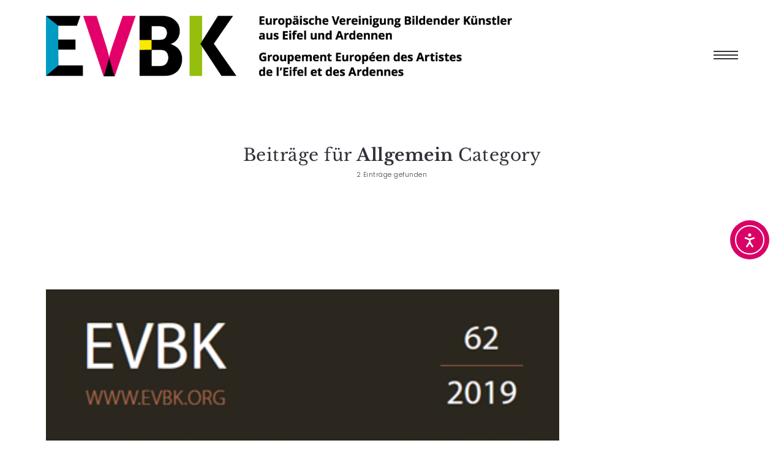

--- FILE ---
content_type: text/html; charset=UTF-8
request_url: https://www.evbk.eu/category/allgemein/
body_size: 72508
content:
<!DOCTYPE html>
<html lang="de">
  <head>
    <meta http-equiv="Content-Type" content="text/html; charset=UTF-8" />
    <meta property="og:image" content="https://www.evbk.eu/wp-content/uploads/2022/07/katalog-2019.jpg" />    <link rel="profile" href="https://gmpg.org/xfn/11">
	<link rel="pingback" href="https://www.evbk.eu/xmlrpc.php">
	<link rel="preconnect" href="https://fonts.gstatic.com/" crossorigin>
    
    <meta name="viewport" content="width=device-width, initial-scale=1.0, viewport-fit=cover">
	<link rel="shortcut icon" href="https://www.evbk.eu/wp-content/uploads/2021/05/evbk_favicon.jpg">
	<link rel="apple-touch-icon-precomposed" href="https://www.evbk.eu/wp-content/uploads/2021/05/evbk_favicon.jpg">
        
    <title>Allgemein &#8211; EVBK e.V.</title>
<meta name='robots' content='max-image-preview:large' />
		<script type="text/javascript">
		//<![CDATA[
		var AJAX_M = "https://www.evbk.eu/wp-content/plugins/bm-pagebuilder/inc_php/ux-pb-theme-ajax.php";
		//]]>
		</script>
	<link rel='dns-prefetch' href='//cdn.elementor.com' />
<link rel="alternate" type="application/rss+xml" title="EVBK e.V. &raquo; Feed" href="https://www.evbk.eu/feed/" />
<link rel="alternate" type="application/rss+xml" title="EVBK e.V. &raquo; Kommentar-Feed" href="https://www.evbk.eu/comments/feed/" />
<link rel="alternate" type="application/rss+xml" title="EVBK e.V. &raquo; Allgemein Kategorie-Feed" href="https://www.evbk.eu/category/allgemein/feed/" />
<style id='wp-img-auto-sizes-contain-inline-css' type='text/css'>
img:is([sizes=auto i],[sizes^="auto," i]){contain-intrinsic-size:3000px 1500px}
/*# sourceURL=wp-img-auto-sizes-contain-inline-css */
</style>
<style id='wp-emoji-styles-inline-css' type='text/css'>

	img.wp-smiley, img.emoji {
		display: inline !important;
		border: none !important;
		box-shadow: none !important;
		height: 1em !important;
		width: 1em !important;
		margin: 0 0.07em !important;
		vertical-align: -0.1em !important;
		background: none !important;
		padding: 0 !important;
	}
/*# sourceURL=wp-emoji-styles-inline-css */
</style>
<style id='wp-block-library-inline-css' type='text/css'>
:root{--wp-block-synced-color:#7a00df;--wp-block-synced-color--rgb:122,0,223;--wp-bound-block-color:var(--wp-block-synced-color);--wp-editor-canvas-background:#ddd;--wp-admin-theme-color:#007cba;--wp-admin-theme-color--rgb:0,124,186;--wp-admin-theme-color-darker-10:#006ba1;--wp-admin-theme-color-darker-10--rgb:0,107,160.5;--wp-admin-theme-color-darker-20:#005a87;--wp-admin-theme-color-darker-20--rgb:0,90,135;--wp-admin-border-width-focus:2px}@media (min-resolution:192dpi){:root{--wp-admin-border-width-focus:1.5px}}.wp-element-button{cursor:pointer}:root .has-very-light-gray-background-color{background-color:#eee}:root .has-very-dark-gray-background-color{background-color:#313131}:root .has-very-light-gray-color{color:#eee}:root .has-very-dark-gray-color{color:#313131}:root .has-vivid-green-cyan-to-vivid-cyan-blue-gradient-background{background:linear-gradient(135deg,#00d084,#0693e3)}:root .has-purple-crush-gradient-background{background:linear-gradient(135deg,#34e2e4,#4721fb 50%,#ab1dfe)}:root .has-hazy-dawn-gradient-background{background:linear-gradient(135deg,#faaca8,#dad0ec)}:root .has-subdued-olive-gradient-background{background:linear-gradient(135deg,#fafae1,#67a671)}:root .has-atomic-cream-gradient-background{background:linear-gradient(135deg,#fdd79a,#004a59)}:root .has-nightshade-gradient-background{background:linear-gradient(135deg,#330968,#31cdcf)}:root .has-midnight-gradient-background{background:linear-gradient(135deg,#020381,#2874fc)}:root{--wp--preset--font-size--normal:16px;--wp--preset--font-size--huge:42px}.has-regular-font-size{font-size:1em}.has-larger-font-size{font-size:2.625em}.has-normal-font-size{font-size:var(--wp--preset--font-size--normal)}.has-huge-font-size{font-size:var(--wp--preset--font-size--huge)}.has-text-align-center{text-align:center}.has-text-align-left{text-align:left}.has-text-align-right{text-align:right}.has-fit-text{white-space:nowrap!important}#end-resizable-editor-section{display:none}.aligncenter{clear:both}.items-justified-left{justify-content:flex-start}.items-justified-center{justify-content:center}.items-justified-right{justify-content:flex-end}.items-justified-space-between{justify-content:space-between}.screen-reader-text{border:0;clip-path:inset(50%);height:1px;margin:-1px;overflow:hidden;padding:0;position:absolute;width:1px;word-wrap:normal!important}.screen-reader-text:focus{background-color:#ddd;clip-path:none;color:#444;display:block;font-size:1em;height:auto;left:5px;line-height:normal;padding:15px 23px 14px;text-decoration:none;top:5px;width:auto;z-index:100000}html :where(.has-border-color){border-style:solid}html :where([style*=border-top-color]){border-top-style:solid}html :where([style*=border-right-color]){border-right-style:solid}html :where([style*=border-bottom-color]){border-bottom-style:solid}html :where([style*=border-left-color]){border-left-style:solid}html :where([style*=border-width]){border-style:solid}html :where([style*=border-top-width]){border-top-style:solid}html :where([style*=border-right-width]){border-right-style:solid}html :where([style*=border-bottom-width]){border-bottom-style:solid}html :where([style*=border-left-width]){border-left-style:solid}html :where(img[class*=wp-image-]){height:auto;max-width:100%}:where(figure){margin:0 0 1em}html :where(.is-position-sticky){--wp-admin--admin-bar--position-offset:var(--wp-admin--admin-bar--height,0px)}@media screen and (max-width:600px){html :where(.is-position-sticky){--wp-admin--admin-bar--position-offset:0px}}

/*# sourceURL=wp-block-library-inline-css */
</style><style id='global-styles-inline-css' type='text/css'>
:root{--wp--preset--aspect-ratio--square: 1;--wp--preset--aspect-ratio--4-3: 4/3;--wp--preset--aspect-ratio--3-4: 3/4;--wp--preset--aspect-ratio--3-2: 3/2;--wp--preset--aspect-ratio--2-3: 2/3;--wp--preset--aspect-ratio--16-9: 16/9;--wp--preset--aspect-ratio--9-16: 9/16;--wp--preset--color--black: #000000;--wp--preset--color--cyan-bluish-gray: #abb8c3;--wp--preset--color--white: #ffffff;--wp--preset--color--pale-pink: #f78da7;--wp--preset--color--vivid-red: #cf2e2e;--wp--preset--color--luminous-vivid-orange: #ff6900;--wp--preset--color--luminous-vivid-amber: #fcb900;--wp--preset--color--light-green-cyan: #7bdcb5;--wp--preset--color--vivid-green-cyan: #00d084;--wp--preset--color--pale-cyan-blue: #8ed1fc;--wp--preset--color--vivid-cyan-blue: #0693e3;--wp--preset--color--vivid-purple: #9b51e0;--wp--preset--gradient--vivid-cyan-blue-to-vivid-purple: linear-gradient(135deg,rgb(6,147,227) 0%,rgb(155,81,224) 100%);--wp--preset--gradient--light-green-cyan-to-vivid-green-cyan: linear-gradient(135deg,rgb(122,220,180) 0%,rgb(0,208,130) 100%);--wp--preset--gradient--luminous-vivid-amber-to-luminous-vivid-orange: linear-gradient(135deg,rgb(252,185,0) 0%,rgb(255,105,0) 100%);--wp--preset--gradient--luminous-vivid-orange-to-vivid-red: linear-gradient(135deg,rgb(255,105,0) 0%,rgb(207,46,46) 100%);--wp--preset--gradient--very-light-gray-to-cyan-bluish-gray: linear-gradient(135deg,rgb(238,238,238) 0%,rgb(169,184,195) 100%);--wp--preset--gradient--cool-to-warm-spectrum: linear-gradient(135deg,rgb(74,234,220) 0%,rgb(151,120,209) 20%,rgb(207,42,186) 40%,rgb(238,44,130) 60%,rgb(251,105,98) 80%,rgb(254,248,76) 100%);--wp--preset--gradient--blush-light-purple: linear-gradient(135deg,rgb(255,206,236) 0%,rgb(152,150,240) 100%);--wp--preset--gradient--blush-bordeaux: linear-gradient(135deg,rgb(254,205,165) 0%,rgb(254,45,45) 50%,rgb(107,0,62) 100%);--wp--preset--gradient--luminous-dusk: linear-gradient(135deg,rgb(255,203,112) 0%,rgb(199,81,192) 50%,rgb(65,88,208) 100%);--wp--preset--gradient--pale-ocean: linear-gradient(135deg,rgb(255,245,203) 0%,rgb(182,227,212) 50%,rgb(51,167,181) 100%);--wp--preset--gradient--electric-grass: linear-gradient(135deg,rgb(202,248,128) 0%,rgb(113,206,126) 100%);--wp--preset--gradient--midnight: linear-gradient(135deg,rgb(2,3,129) 0%,rgb(40,116,252) 100%);--wp--preset--font-size--small: 13px;--wp--preset--font-size--medium: 20px;--wp--preset--font-size--large: 36px;--wp--preset--font-size--x-large: 42px;--wp--preset--spacing--20: 0.44rem;--wp--preset--spacing--30: 0.67rem;--wp--preset--spacing--40: 1rem;--wp--preset--spacing--50: 1.5rem;--wp--preset--spacing--60: 2.25rem;--wp--preset--spacing--70: 3.38rem;--wp--preset--spacing--80: 5.06rem;--wp--preset--shadow--natural: 6px 6px 9px rgba(0, 0, 0, 0.2);--wp--preset--shadow--deep: 12px 12px 50px rgba(0, 0, 0, 0.4);--wp--preset--shadow--sharp: 6px 6px 0px rgba(0, 0, 0, 0.2);--wp--preset--shadow--outlined: 6px 6px 0px -3px rgb(255, 255, 255), 6px 6px rgb(0, 0, 0);--wp--preset--shadow--crisp: 6px 6px 0px rgb(0, 0, 0);}:where(.is-layout-flex){gap: 0.5em;}:where(.is-layout-grid){gap: 0.5em;}body .is-layout-flex{display: flex;}.is-layout-flex{flex-wrap: wrap;align-items: center;}.is-layout-flex > :is(*, div){margin: 0;}body .is-layout-grid{display: grid;}.is-layout-grid > :is(*, div){margin: 0;}:where(.wp-block-columns.is-layout-flex){gap: 2em;}:where(.wp-block-columns.is-layout-grid){gap: 2em;}:where(.wp-block-post-template.is-layout-flex){gap: 1.25em;}:where(.wp-block-post-template.is-layout-grid){gap: 1.25em;}.has-black-color{color: var(--wp--preset--color--black) !important;}.has-cyan-bluish-gray-color{color: var(--wp--preset--color--cyan-bluish-gray) !important;}.has-white-color{color: var(--wp--preset--color--white) !important;}.has-pale-pink-color{color: var(--wp--preset--color--pale-pink) !important;}.has-vivid-red-color{color: var(--wp--preset--color--vivid-red) !important;}.has-luminous-vivid-orange-color{color: var(--wp--preset--color--luminous-vivid-orange) !important;}.has-luminous-vivid-amber-color{color: var(--wp--preset--color--luminous-vivid-amber) !important;}.has-light-green-cyan-color{color: var(--wp--preset--color--light-green-cyan) !important;}.has-vivid-green-cyan-color{color: var(--wp--preset--color--vivid-green-cyan) !important;}.has-pale-cyan-blue-color{color: var(--wp--preset--color--pale-cyan-blue) !important;}.has-vivid-cyan-blue-color{color: var(--wp--preset--color--vivid-cyan-blue) !important;}.has-vivid-purple-color{color: var(--wp--preset--color--vivid-purple) !important;}.has-black-background-color{background-color: var(--wp--preset--color--black) !important;}.has-cyan-bluish-gray-background-color{background-color: var(--wp--preset--color--cyan-bluish-gray) !important;}.has-white-background-color{background-color: var(--wp--preset--color--white) !important;}.has-pale-pink-background-color{background-color: var(--wp--preset--color--pale-pink) !important;}.has-vivid-red-background-color{background-color: var(--wp--preset--color--vivid-red) !important;}.has-luminous-vivid-orange-background-color{background-color: var(--wp--preset--color--luminous-vivid-orange) !important;}.has-luminous-vivid-amber-background-color{background-color: var(--wp--preset--color--luminous-vivid-amber) !important;}.has-light-green-cyan-background-color{background-color: var(--wp--preset--color--light-green-cyan) !important;}.has-vivid-green-cyan-background-color{background-color: var(--wp--preset--color--vivid-green-cyan) !important;}.has-pale-cyan-blue-background-color{background-color: var(--wp--preset--color--pale-cyan-blue) !important;}.has-vivid-cyan-blue-background-color{background-color: var(--wp--preset--color--vivid-cyan-blue) !important;}.has-vivid-purple-background-color{background-color: var(--wp--preset--color--vivid-purple) !important;}.has-black-border-color{border-color: var(--wp--preset--color--black) !important;}.has-cyan-bluish-gray-border-color{border-color: var(--wp--preset--color--cyan-bluish-gray) !important;}.has-white-border-color{border-color: var(--wp--preset--color--white) !important;}.has-pale-pink-border-color{border-color: var(--wp--preset--color--pale-pink) !important;}.has-vivid-red-border-color{border-color: var(--wp--preset--color--vivid-red) !important;}.has-luminous-vivid-orange-border-color{border-color: var(--wp--preset--color--luminous-vivid-orange) !important;}.has-luminous-vivid-amber-border-color{border-color: var(--wp--preset--color--luminous-vivid-amber) !important;}.has-light-green-cyan-border-color{border-color: var(--wp--preset--color--light-green-cyan) !important;}.has-vivid-green-cyan-border-color{border-color: var(--wp--preset--color--vivid-green-cyan) !important;}.has-pale-cyan-blue-border-color{border-color: var(--wp--preset--color--pale-cyan-blue) !important;}.has-vivid-cyan-blue-border-color{border-color: var(--wp--preset--color--vivid-cyan-blue) !important;}.has-vivid-purple-border-color{border-color: var(--wp--preset--color--vivid-purple) !important;}.has-vivid-cyan-blue-to-vivid-purple-gradient-background{background: var(--wp--preset--gradient--vivid-cyan-blue-to-vivid-purple) !important;}.has-light-green-cyan-to-vivid-green-cyan-gradient-background{background: var(--wp--preset--gradient--light-green-cyan-to-vivid-green-cyan) !important;}.has-luminous-vivid-amber-to-luminous-vivid-orange-gradient-background{background: var(--wp--preset--gradient--luminous-vivid-amber-to-luminous-vivid-orange) !important;}.has-luminous-vivid-orange-to-vivid-red-gradient-background{background: var(--wp--preset--gradient--luminous-vivid-orange-to-vivid-red) !important;}.has-very-light-gray-to-cyan-bluish-gray-gradient-background{background: var(--wp--preset--gradient--very-light-gray-to-cyan-bluish-gray) !important;}.has-cool-to-warm-spectrum-gradient-background{background: var(--wp--preset--gradient--cool-to-warm-spectrum) !important;}.has-blush-light-purple-gradient-background{background: var(--wp--preset--gradient--blush-light-purple) !important;}.has-blush-bordeaux-gradient-background{background: var(--wp--preset--gradient--blush-bordeaux) !important;}.has-luminous-dusk-gradient-background{background: var(--wp--preset--gradient--luminous-dusk) !important;}.has-pale-ocean-gradient-background{background: var(--wp--preset--gradient--pale-ocean) !important;}.has-electric-grass-gradient-background{background: var(--wp--preset--gradient--electric-grass) !important;}.has-midnight-gradient-background{background: var(--wp--preset--gradient--midnight) !important;}.has-small-font-size{font-size: var(--wp--preset--font-size--small) !important;}.has-medium-font-size{font-size: var(--wp--preset--font-size--medium) !important;}.has-large-font-size{font-size: var(--wp--preset--font-size--large) !important;}.has-x-large-font-size{font-size: var(--wp--preset--font-size--x-large) !important;}
/*# sourceURL=global-styles-inline-css */
</style>

<style id='classic-theme-styles-inline-css' type='text/css'>
/*! This file is auto-generated */
.wp-block-button__link{color:#fff;background-color:#32373c;border-radius:9999px;box-shadow:none;text-decoration:none;padding:calc(.667em + 2px) calc(1.333em + 2px);font-size:1.125em}.wp-block-file__button{background:#32373c;color:#fff;text-decoration:none}
/*# sourceURL=/wp-includes/css/classic-themes.min.css */
</style>
<link rel='stylesheet' id='cpsh-shortcodes-css' href='https://www.evbk.eu/wp-content/plugins/column-shortcodes//assets/css/shortcodes.css?ver=1.0.1' type='text/css' media='all' />
<link rel='stylesheet' id='contact-form-7-css' href='https://www.evbk.eu/wp-content/plugins/contact-form-7/includes/css/styles.css?ver=6.1.4' type='text/css' media='all' />
<link rel='stylesheet' id='ea11y-widget-fonts-css' href='https://www.evbk.eu/wp-content/plugins/pojo-accessibility/assets/build/fonts.css?ver=3.9.1' type='text/css' media='all' />
<link rel='stylesheet' id='ea11y-skip-link-css' href='https://www.evbk.eu/wp-content/plugins/pojo-accessibility/assets/build/skip-link.css?ver=3.9.1' type='text/css' media='all' />
<link rel='stylesheet' id='borlabs-cookie-custom-css' href='https://www.evbk.eu/wp-content/cache/borlabs-cookie/1/borlabs-cookie-1-de.css?ver=3.3.22-33' type='text/css' media='all' />
<link rel='stylesheet' id='ux-interface-shortcode-css-css' href='https://www.evbk.eu/wp-content/plugins/bm-shortcodes/css/bm-shortcode.css?ver=1.0' type='text/css' media='all' />
<link rel='stylesheet' id='bootstrap-css' href='https://www.evbk.eu/wp-content/themes/arnold/styles/bootstrap.css?ver=2.0.0' type='text/css' media='screen' />
<link rel='stylesheet' id='font-awesome-min-css' href='https://www.evbk.eu/wp-content/themes/arnold/functions/theme/css/font-awesome.min.css?ver=4.7.0' type='text/css' media='screen' />
<link rel='stylesheet' id='owl-carousel-css' href='https://www.evbk.eu/wp-content/themes/arnold/styles/owl.carousel.css?ver=0.0.1' type='text/css' media='screen' />
<link rel='stylesheet' id='google-fonts-Poppins-css' href='https://www.evbk.eu/wp-content/uploads/fonts/7ccc7a4862fe302d8e32b9459cd729c1/font.css?v=1667489026' type='text/css' media='all' />
<link rel='stylesheet' id='google-fonts-Libre+Baskerville-css' href='https://www.evbk.eu/wp-content/uploads/fonts/e2d08a021a27e2a40c40615f2a5ecf64/font.css?v=1667489026' type='text/css' media='all' />
<link rel='stylesheet' id='photoswipe-css' href='https://www.evbk.eu/wp-content/themes/arnold/styles/photoswipe-min.css?ver=4.0.5' type='text/css' media='screen' />
<link rel='stylesheet' id='photoswipe-default-skin-min-css' href='https://www.evbk.eu/wp-content/themes/arnold/styles/skin/photoswipe/default/default-skin-min.css?ver=4.0.5' type='text/css' media='screen' />
<link rel='stylesheet' id='arnold-interface-gridstack-css' href='https://www.evbk.eu/wp-content/themes/arnold/functions/theme/css/gridstack.min.css?ver=0.3.0' type='text/css' media='screen' />
<link rel='stylesheet' id='arnold-interface-style-css' href='https://www.evbk.eu/wp-content/themes/arnold/style.css?ver=1.0.0' type='text/css' media='screen' />
<style id='arnold-interface-style-inline-css' type='text/css'>

a,#header .search-top-btn-class:hover,.comment-form .logged a:hover,.article-cate-a, 
.count-box,.social-like .wpulike .counter a.image:before,.post-meta-social .count, .height-light-ux,.post-categories a,.widget_archive li,.widget_categories li,.widget_nav_menu li,.widget_pages li,
a:hover,.entry p a,.sidebar_widget a:hover, .archive-tit a:hover,.text_block a,.post_meta > li a:hover, #sidebar a:hover, #comments .comment-author a:hover,#comments .reply a:hover,.fourofour-wrap a,.archive-meta-unit a:hover,.post-meta-unit a:hover, .heighlight,.archive-meta-item a,.author-name,
.carousel-wrap a:hover, .related-post-wrap h3:hover a, .iconbox-a .iconbox-h3:hover,.iconbox-a:hover,.iocnbox:hover .icon_wrap i.fa,.blog-masony-item .item-link:hover:before,.clients_wrap .carousel-btn .carousel-btn-a:hover:before,
.blog_meta a:hover,.breadcrumbs a:hover,.link-wrap a:hover,.archive-wrap h3 a:hover,.more-link:hover,.post-color-default,.latest-posts-tags a:hover,.pagenums .current,.page-numbers.current,.fullwidth-text-white .fullwrap-with-tab-nav-a:hover,.fullwrap-with-tab-nav-a:hover,.fullwrap-with-tab-nav-a.full-nav-actived,.fullwidth-text-white .fullwrap-with-tab-nav-a.full-nav-actived,a.liquid-more-icon.ux-btn:hover,.moudle .iterblock-more.ux-btn:hover,
body.single .gallery-info-property-con a, .grid-meta-a,.archive-meta .article-cate-a
{ 
	color: #E10061; 
}

.tagcloud a:hover,.related-post-wrap h3:before,.single-image-mask,input.idi_send:hover, .iconbox-content-hide .icon_text,.process-bar, .portfolio-caroufredsel-hover
{ 
	background-color: #E10061;
}
		
.menu-item > a:after, .socialmeida-a .socialmeida-text:after, .portfolio-link-button-a:after, .archive-more-a:after, .gallery-link-a:after,.wpml-translation span:after {
	display:none;
}
#navi_wrap > ul > li a:hover, #navi_wrap > ul li.current-menu-item > a,.navi-show #navi_wrap > ul > li.current-menu-item li.active > a,.menu-item > a:hover, .menu-item > a:focus, .socialmeida-a:hover .socialmeida-text, .socialmeida-a:focus .socialmeida-text,.socialmeida-a:hover .fa, .portfolio-link-button-a:hover,
.portfolio-link-button-a:focus, .archive-more-a:hover, .archive-more-a:focus, .gallery-link-a:focus, .gallery-link-a:hover,#header .wpml-translation li .current-language, .current-language .languages-shortname,#header .wpml-translation li a:hover, #navi_wrap > ul > li li.menu-item.active > a {
	color: #E10061; 
}
			
.tagcloud a,.gallery-list-contiune, .author-unit-inn, .archive-bar,.blog-unit-link-li,.audio-unit,.slider-panel,#main_title_wrap, .promote-wrap,.process-bar-wrap,.post_meta,.pagenumber a,.standard-blog-link-wrap,.blog-item.quote,.portfolio-standatd-tit-wrap:before,.quote-wrap,.entry pre,.text_block pre,.isotope-item.quote .blog-masony-item,.blog-masony-item .item-link-wrap,.pagenumber span,.testimenials,.testimenials .arrow-bg,.accordion-heading,.testimonial-thum-bg,.single-feild,.fullwidth-text-white .iconbox-content-hide .icon_wrap
{ 
	background-color: #96BF0D; 
}
.progress_bars_with_image_content .bar .bar_noactive.grey,.audio-unit span.audiobutton.pause:hover:before
{
  color: #96BF0D; 
}
body.archive #wrap,.widget_archive li,.widget_categories li,.widget_nav_menu li,.widget_pages li,.widget_recent_entries li,.widget_recent_comments li,.widget_meta li,.widget_rss li,
.nav-tabs,.border-style2,.border-style3,.nav-tabs > li > a,.tab-content,.nav-tabs > .active > a, .nav-tabs > .active > a:hover, .nav-tabs > .active > a:focus,.tabs-v,.single-feild,.archive-unit
{ 
	border-color: #96BF0D; 
} 
.tab-content.tab-content-v,blockquote
{
	border-left-color: #96BF0D; 
} 
.tabs-v .nav-tabs > .active > a,.line_grey
{
	border-top-color: #96BF0D; 
}
		
body,#wrap-outer,#wrap,#search-overlay,#top-wrap,#main,.separator h4, .carousel-control,#login-form.modal .modal-dialog,.nav-tabs > .active > a, .nav-tabs > .active > a:hover, .nav-tabs > .active > a:focus,.tab-content,.filters.filter-floating li a:before,.standard-list-item:hover .portfolio-standatd-tit-wrap:before,.ux-mobile #main-navi-inn,.grid-item-con-text-show 
{ 
	background-color: #FFFFFF;
}
.testimenials span.arrow,.nav-tabs > .active > a, .nav-tabs > .active > a:hover, .nav-tabs > .active > a:focus { 
	border-bottom-color: #FFFFFF; 
}
	.tabs-v .nav-tabs > .active > a
{ 
	border-right-color: #FFFFFF; 
}
button:hover, input[type="submit"]:hover,.ux-btn:hover,.quote-wrap, .mouse-icon,.social-icon-triggle,.carousel-control, .countdown_amount,.countdown_section,.blog-unit-link-li:hover,.blog-unit-link-li:hover a 
{
	color: #FFFFFF; 
}
		
#header,#menu-panel,.page_from_top.header-scrolled #header,.navi-show-h #navi-header .sub-menu
{ 
	background-color: #FFFFFF;
}
		
.page-loading
{ 
	background-color: #FFFFFF;
}
		
::selection { background: #DBD7D2; }
::-moz-selection { background: #DBD7D2; }
::-webkit-selection { background: #DBD7D2; }
		
.logo-h1 
{
	color: #313139; 
}
		
.light-logo .logo-h1,.default-light-logo .logo-h1
{
	color: #FFFFFF; 
}
		
#navi-trigger,#header .socialmeida-a, #navi_wrap > ul > li   a,
.light-logo.header-scrolled #navi-trigger, 
.light-logo.header-scrolled #header .socialmeida-a, 
.light-logo.header-scrolled #navi_wrap > ul > li   a,
.bm-tab-slider-trigger-item .bm-tab-slider-trigger-tilte,
.top-slider .carousel-des a,
.top-slider .owl-dot
{
	color: #313139; 
}	
		
.light-logo #navi-trigger, 
.light-logo #header .socialmeida-a, 
.light-logo #navi_wrap > ul > li > a,
.light-logo #navi_wrap > ul > li.menu-level1 > ul > li   a, 
.light-logo.single-portfolio-fullscreen-slider .blog-unit-gallery-wrap .arrow-item, 
.light-logo #ux-slider-down,  
.light-logo.single-portfolio-fullscreen-slider .owl-dots,
.light-logo .bm-tab-slider-trigger-item .bm-tab-slider-trigger-tilte,
.light-logo .top-slider .carousel-des a,
.light-logo .top-slider .owl-dot,
.light-logo .ux-woocomerce-cart-a .ux-bag
{
	color: #FFFFFF; 
}	
		
.title-wrap-tit,.title-wrap-h1,h1,h2,h3,h4,h5,h6,.archive-tit a, .item-title-a,#sidebar .social_active i:hover,.article-cate-a:hover:after,
.portfolio-standatd-tags a[rel="tag"]:hover:after,.nav-tabs > .active > a, .nav-tabs > li > a:hover, .nav-tabs > .active > a:focus, .post-navi-a,.moudle .ux-btn,.mainlist-meta, .mainlist-meta a,carousel-des-wrap-tit-a,
.jqbar.vertical span,.team-item-con-back a,.team-item-con-back i,.team-item-con-h p,.slider-panel-item h2.slider-title a,.bignumber-item.post-color-default,.blog-item .date-block,.iterlock-caption-tit-a,
.clients_wrap .carousel-btn .carousel-btn-a, .image3-1-unit-tit
{ 
	color:#313139; 
}
.post_social:before, .post_social:after,.title-ux.line_under_over,.gallery-wrap-sidebar .entry, .social-share 
{ 
	border-color: #313139; 
} 
.team-item-con,.ux-btn:before,.title-ux.line_both_sides:before,.title-ux.line_both_sides:after,.galleria-info,#float-bar-triggler,.float-bar-inn,.short_line:after, 
.separator_inn.bg- ,.countdown_section 
{
	background-color: #313139;
}
		
			
body,a,.entry p a:hover,.text_block, .article-tag-label a[rel="tag"]:after,.article-meta-unit-cate > a.article-cate-a:after,.article-cate-a:hover,.text_block a:hover,#content_wrap,#comments,.blog-item-excerpt,.archive-unit-excerpt,.archive-meta-item a:hover,.entry code,.text_block code,
h3#reply-title small, #comments .nav-tabs li.active h3#reply-title .logged,#comments .nav-tabs li a:hover h3 .logged,.testimonial-thum-bg i.fa,
.header-info-mobile,.carousel-wrap a.disabled:hover,.stars a:hover,.moudle .iterblock-more.ux-btn,.moudle .liquid-more-icon.ux-btn,.fullwrap-block-inn a,
textarea, input[type="text"], input[type="password"], input[type="datetime"], input[type="datetime-local"], input[type="date"], input[type="month"], input[type="time"], input[type="week"], input[type="number"], input[type="email"], input[type="url"], input[type="search"], input[type="tel"], input[type="color"], .uneditable-input
{
	color: #414145; 
}
.blog-unit-link-li:hover {
	background-color: #414145; 
}
			
		
.article-meta-unit,.article-meta-unit:not(.article-meta-unit-cate) > a,.article-tag-label-tit, .comment-meta,.comment-meta a,.title-wrap-des,.blog_meta_cate,.blog_meta_cate a,.gird-blog-meta,.grid-meta-a:after,.article-meta-unit
{ 
	color:#999999; 
}
.comment-author:after {
	background-color: #999999; 
}
.blog-item-more-a:hover,.audio-unit
{
	border-color: #999999; 
}
		
.gallery-info-property-tit, body.single .gallery-info-property-tit > a:hover 
{ 
	color: #313139;
}
		
.gallery-info-property-con,.grid-list .gallery-info-property-con a,body.single .gallery-info-property-con > a:hover 
{ 
	color: #313139;
}
		
.gallery-link-a 
{ 
	color: #313139;
}
		
.list-layout-inside-caption
{ 
	color: #666666;
}
		
.post-navi-single, .arrow-item 
{ 
	color: #313139;
}
		
.comment-box-tit,.comm-reply-title 
{ 
	color: #313139;
}
		
.comm-u-wrap 
{ 
	color: #313139;
}
		
.comment-meta .comment-author,.comment-meta .comment-author-a 
{ 
	color: #313139;
}
		
.tw-style-a.ux-btn
{ 
	color: #313139;
}
		
.grid-item-tit,.grid-item-tit-a:hover,.grid-item-tit-a,.product-caption-title,.product-caption,.product-caption .added_to_cart,.woocommerce .product-caption a.added_to_cart:hover
{ 
	color: #313139;
}
		
.grid-item-cate-a 
{ 
 	color: #313139;
}
		
.grid-item-con:after,.product-caption 
{ 
	background-color: #FFFFFF;
}
		
.ux-btn, button, input[type="submit"] 
{ 
	color: #313139;
}
		
.ux-btn:hover,button:hover, input[type="submit"]:hover,.moudle .ux-btn.tw-style-a:hover,.moudle .ux-btn:before, .gallery-shopping-product-box button[type="submit"] 
{ 
	color: #FFFFFF;
} 
		
.ux-btn:hover,button:hover, input[type="submit"]:hover,.gallery-shopping-product-box button[type="submit"]
{ 
	background-color: #313139; border-color: #313139;
} 
		
textarea, input[type="text"], input[type="password"], input[type="datetime"], input[type="datetime-local"], input[type="date"], input[type="month"], input[type="time"], input[type="week"], input[type="number"], input[type="email"], input[type="url"], input[type="search"], input[type="tel"], input[type="color"], .uneditable-input 
{ 
	border-color: #ADADAD;
}
		
.moudle input[type="text"]:focus, .moudle textarea:focus, input:focus:invalid:focus, textarea:focus:invalid:focus, select:focus:invalid:focus, textarea:focus, input[type="text"]:focus, input[type="password"]:focus, input[type="datetime"]:focus, input[type="datetime-local"]:focus, input[type="date"]:focus, input[type="month"]:focus, input[type="time"]:focus, input[type="week"]:focus, input[type="number"]:focus, input[type="email"]:focus, input[type="url"]:focus, input[type="search"]:focus, input[type="tel"]:focus, input[type="color"]:focus, .uneditable-input:focus,
.comment-reply-title:hover
{ 
	color: #313139; border-color: #313139;
}
		
.widget-container .widget-title, .widget-container .widget-title a 
{ 
	color: #313139;
}
		
.widget-container,.widget-container a 
{ 
	color: #999999;
}
		
.sidebar_widget .widget-container .widget-title,.sidebar_widget .widget-container .widget-title a
{ 
	color: #F0F0F0;
}
		
.sidebar_widget .widget-title 
{ 
	background-color: #313139;
}
		
.copyright, .copyright a,.footer-info,.footer-info a,#footer .logo-h1,.footer-info .socialmeida-a 
{ 
	color: #28282E; 
}
		
#footer 
{
	background-color: #FFFFFF; 
}
		
.navi-trigger-text, #navi-header a,.header-bar-social .socialmeida-a,.heade-meta .languages-shortname { font-size: 18px;}
		
#navi a { font-size: 18px;}
		
body.single .title-wrap-tit,.title-wrap-h1,body.single-product h1.product_title { font-size: 28px;}
		
.article-meta, .comment-form .logged,.comment-meta,.archive-des,.archive-meta,.title-wrap-des,.blog_meta_cate { font-size: 10px;}
		
.gird-blog-meta { font-size: 12px;}
		.theme-color-1{color:#F5C9C9;}
.bg-theme-color-1,.promote-hover-bg-theme-color-1:hover,.list-layout-con.bg-theme-color-1{background-color:#F5C9C9;}
.moudle .ux-btn.bg-theme-color-1 { border-color:#F5C9C9; color:#F5C9C9; }
.moudle .ux-btn.bg-theme-color-1-hover:hover{ border-color:#F5C9C9; color:#F5C9C9; }
.theme-color-2{color:#F17567;}
.bg-theme-color-2,.promote-hover-bg-theme-color-2:hover,.list-layout-con.bg-theme-color-2{background-color:#F17567;}
.moudle .ux-btn.bg-theme-color-2 { border-color:#F17567; color:#F17567; }
.moudle .ux-btn.bg-theme-color-2-hover:hover{ border-color:#F17567; color:#F17567; }
.theme-color-3{color:#5ED672;}
.bg-theme-color-3,.promote-hover-bg-theme-color-3:hover,.list-layout-con.bg-theme-color-3{background-color:#5ED672;}
.moudle .ux-btn.bg-theme-color-3 { border-color:#5ED672; color:#5ED672; }
.moudle .ux-btn.bg-theme-color-3-hover:hover{ border-color:#5ED672; color:#5ED672; }
.theme-color-4{color:#0E4792;}
.bg-theme-color-4,.promote-hover-bg-theme-color-4:hover,.list-layout-con.bg-theme-color-4{background-color:#0E4792;}
.moudle .ux-btn.bg-theme-color-4 { border-color:#0E4792; color:#0E4792; }
.moudle .ux-btn.bg-theme-color-4-hover:hover{ border-color:#0E4792; color:#0E4792; }
.theme-color-5{color:#FAE800;}
.bg-theme-color-5,.promote-hover-bg-theme-color-5:hover,.list-layout-con.bg-theme-color-5{background-color:#FAE800;}
.moudle .ux-btn.bg-theme-color-5 { border-color:#FAE800; color:#FAE800; }
.moudle .ux-btn.bg-theme-color-5-hover:hover{ border-color:#FAE800; color:#FAE800; }
.theme-color-6{color:#9FDEDF;}
.bg-theme-color-6,.promote-hover-bg-theme-color-6:hover,.list-layout-con.bg-theme-color-6{background-color:#9FDEDF;}
.moudle .ux-btn.bg-theme-color-6 { border-color:#9FDEDF; color:#9FDEDF; }
.moudle .ux-btn.bg-theme-color-6-hover:hover{ border-color:#9FDEDF; color:#9FDEDF; }
.theme-color-7{color:#9895A5;}
.bg-theme-color-7,.promote-hover-bg-theme-color-7:hover,.list-layout-con.bg-theme-color-7{background-color:#9895A5;}
.moudle .ux-btn.bg-theme-color-7 { border-color:#9895A5; color:#9895A5; }
.moudle .ux-btn.bg-theme-color-7-hover:hover{ border-color:#9895A5; color:#9895A5; }
.theme-color-8{color:#D63F37;}
.bg-theme-color-8,.promote-hover-bg-theme-color-8:hover,.list-layout-con.bg-theme-color-8{background-color:#D63F37;}
.moudle .ux-btn.bg-theme-color-8 { border-color:#D63F37; color:#D63F37; }
.moudle .ux-btn.bg-theme-color-8-hover:hover{ border-color:#D63F37; color:#D63F37; }
.theme-color-9{color:#AF9065;}
.bg-theme-color-9,.promote-hover-bg-theme-color-9:hover,.list-layout-con.bg-theme-color-9{background-color:#AF9065;}
.moudle .ux-btn.bg-theme-color-9 { border-color:#AF9065; color:#AF9065; }
.moudle .ux-btn.bg-theme-color-9-hover:hover{ border-color:#AF9065; color:#AF9065; }
.theme-color-10{color:#313139;}
.bg-theme-color-10,.promote-hover-bg-theme-color-10:hover,.list-layout-con.bg-theme-color-10{background-color:#313139;}
.moudle .ux-btn.bg-theme-color-10 { border-color:#313139; color:#313139; }
.moudle .ux-btn.bg-theme-color-10-hover:hover{ border-color:#313139; color:#313139; }
.navi-bgcolor-default { background-color:#313139; }

@media (min-width: 768px) {
	.logo-image,.woocommerce .logo-image,.woocommerce-page .logo-image { 
    	max-height:none; max-width:none; height: 100px; 
	}
}
		
/*# sourceURL=arnold-interface-style-inline-css */
</style>
<script data-no-optimize="1" data-no-minify="1" data-cfasync="false" type="text/javascript" src="https://www.evbk.eu/wp-content/cache/borlabs-cookie/1/borlabs-cookie-config-de.json.js?ver=3.3.22-41" id="borlabs-cookie-config-js"></script>
<script type="text/javascript" src="https://www.evbk.eu/wp-includes/js/jquery/jquery.min.js?ver=3.7.1" id="jquery-core-js"></script>
<script type="text/javascript" src="https://www.evbk.eu/wp-includes/js/jquery/jquery-migrate.min.js?ver=3.4.1" id="jquery-migrate-js"></script>
<link rel="https://api.w.org/" href="https://www.evbk.eu/wp-json/" /><link rel="alternate" title="JSON" type="application/json" href="https://www.evbk.eu/wp-json/wp/v2/categories/1" /><link rel="EditURI" type="application/rsd+xml" title="RSD" href="https://www.evbk.eu/xmlrpc.php?rsd" />
<meta name="generator" content="WordPress 6.9" />
	<script type="text/javascript">
	var ajaxurl = 'https://www.evbk.eu/wp-admin/admin-ajax.php';
	var JS_PATH = "https://www.evbk.eu/wp-content/themes/arnold/js";
    </script>
			<style type="text/css" id="wp-custom-css">
			/* roboto-300 - latin */
@font-face {
  font-family: 'Roboto';
  font-style: normal;
  font-weight: 300;
  src: url('/wp-content/themes/arnold/fonts/roboto-v30-latin-300.eot'); /* IE9 Compat Modes */
  src: local(''),
       url('/wp-content/themes/arnold/fonts/roboto-v30-latin-300.eot?#iefix') format('embedded-opentype'), /* IE6-IE8 */
       url('/wp-content/themes/arnold/fonts/roboto-v30-latin-300.woff2') format('woff2'), /* Super Modern Browsers */
       url('/wp-content/themes/arnold/fonts/roboto-v30-latin-300.woff') format('woff'), /* Modern Browsers */
       url('/wp-content/themes/arnold/fonts/roboto-v30-latin-300.ttf') format('truetype'), /* Safari, Android, iOS */
       url('/wp-content/themes/arnold/fonts/roboto-v30-latin-300.svg#Roboto') format('svg'); /* Legacy iOS */
}

/* roboto-regular - latin */
@font-face {
  font-family: 'Roboto';
  font-style: normal;
  font-weight: 400;
  src: url('/wp-content/themes/arnold/fonts/roboto-v30-latin-regular.eot'); /* IE9 Compat Modes */
  src: local(''),
       url('/wp-content/themes/arnold/fonts/roboto-v30-latin-regular.eot?#iefix') format('embedded-opentype'), /* IE6-IE8 */
       url('/wp-content/themes/arnold/fonts/roboto-v30-latin-regular.woff2') format('woff2'), /* Super Modern Browsers */
       url('/wp-content/themes/arnold/fonts/roboto-v30-latin-regular.woff') format('woff'), /* Modern Browsers */
       url('/wp-content/themes/arnold/fonts/roboto-v30-latin-regular.ttf') format('truetype'), /* Safari, Android, iOS */
       url('/wp-content/themes/arnold/fonts/roboto-v30-latin-regular.svg#Roboto') format('svg'); /* Legacy iOS */
}

/* roboto-italic - latin */
@font-face {
  font-family: 'Roboto';
  font-style: italic;
  font-weight: 400;
  src: url('/wp-content/themes/arnold/fonts/roboto-v30-latin-italic.eot'); /* IE9 Compat Modes */
  src: local(''),
       url('/wp-content/themes/arnold/fonts/roboto-v30-latin-italic.eot?#iefix') format('embedded-opentype'), /* IE6-IE8 */
       url('/wp-content/themes/arnold/fonts/roboto-v30-latin-italic.woff2') format('woff2'), /* Super Modern Browsers */
       url('/wp-content/themes/arnold/fonts/roboto-v30-latin-italic.woff') format('woff'), /* Modern Browsers */
       url('/wp-content/themes/arnold/fonts/roboto-v30-latin-italic.ttf') format('truetype'), /* Safari, Android, iOS */
       url('/wp-content/themes/arnold/fonts/roboto-v30-latin-italic.svg#Roboto') format('svg'); /* Legacy iOS */
}

/* roboto-700 - latin */
@font-face {
  font-family: 'Roboto';
  font-style: normal;
  font-weight: 700;
  src: url('/wp-content/themes/arnold/fonts/roboto-v30-latin-700.eot'); /* IE9 Compat Modes */
  src: local(''),
       url('/wp-content/themes/arnold/fonts/roboto-v30-latin-700.eot?#iefix') format('embedded-opentype'), /* IE6-IE8 */
       url('/wp-content/themes/arnold/fonts/roboto-v30-latin-700.woff2') format('woff2'), /* Super Modern Browsers */
       url('/wp-content/themes/arnold/fonts/roboto-v30-latin-700.woff') format('woff'), /* Modern Browsers */
       url('/wp-content/themes/arnold/fonts/roboto-v30-latin-700.ttf') format('truetype'), /* Safari, Android, iOS */
       url('/wp-content/themes/arnold/fonts/roboto-v30-latin-700.svg#Roboto') format('svg'); /* Legacy iOS */
}
		</style>
		  </head>
  
  <body class="archive category category-allgemein category-1 wp-theme-arnold pswp-dark-skin responsive-ux navi-hide dark-logo header-sticky lightbox-disable-share preload ux-start-hide ally-default">

  	<div class="wrap-all">
      
      <div class="page-loading fullscreen-wrap visible">
    <div class="page-loading-inn">
        <div class="page-loading-transform">
            <div class="site-loading-logo"></div>        </div>
    </div>
</div>
<div id="jquery_jplayer" class="jp-jplayer"></div><div id="wrap-outer">      
      
<header id="header" class="">

    <div id="header-main" class="header-main">
    
        <div class="container">

            
            <span id="navi-trigger">
                <span class="navi-trigger-text">
                    <span class="navi-trigger-text-menu navi-trigger-text-inn"></span>
                    <span class="navi-trigger-text-close navi-trigger-text-inn"></span>
                </span>
                <span class="navi-trigger-inn"></span>
            </span>
            
            
             
            
            <div class="navi-logo">

                <div class="logo-wrap">
                    <div id="logo"><a class="logo-a" href="https://www.evbk.eu/" title="EVBK e.V."><div class="logo-h1 logo-not-show-txt">EVBK e.V.</div><img class="logo-image logo-dark" src="https://www.evbk.eu/wp-content/uploads/2021/07/2021_evbk-logo-claim.png" alt="EVBK e.V." /></a></div>                </div><!--End logo wrap-->
                 
            </div>

                    
        </div>
        
    </div><!--End header main-->
    
</header><div id="menu-panel">

    <div class="menu-panel-inn">
     
        <nav id="navi">
            <div id="navi-wrap" class="menu-menu-1-container"><ul class="menu clearfix"><li id="menu-item-1302" class="menu-item menu-item-type-custom menu-item-object-custom menu-item-has-children menu-item-1302"><a href="#">Die EVBK</a>
<ul class="sub-menu">
	<li id="menu-item-1301" class="menu-item menu-item-type-post_type menu-item-object-page menu-item-1301"><a href="https://www.evbk.eu/evbk/geschichte/">Geschichte</a></li>
	<li id="menu-item-1739" class="menu-item menu-item-type-post_type menu-item-object-page menu-item-1739"><a href="https://www.evbk.eu/evbk/publikationen/">Publikationen</a></li>
	<li id="menu-item-3786" class="menu-item menu-item-type-post_type menu-item-object-page menu-item-3786"><a href="https://www.evbk.eu/evbk/publikationen/katalogarchiv/">Katalogarchiv</a></li>
	<li id="menu-item-1416" class="menu-item menu-item-type-post_type menu-item-object-page menu-item-1416"><a href="https://www.evbk.eu/evbk/selbstverstaendnis/">Selbstverständnis</a></li>
	<li id="menu-item-1323" class="menu-item menu-item-type-post_type menu-item-object-page menu-item-1323"><a href="https://www.evbk.eu/evbk/vorstand/">Vorstand</a></li>
</ul>
</li>
<li id="menu-item-1397" class="menu-item menu-item-type-post_type menu-item-object-page menu-item-1397"><a href="https://www.evbk.eu/kuenstler-innen/">Künstler*innen | Artists* | Artistes*</a></li>
<li id="menu-item-1772" class="menu-item menu-item-type-post_type menu-item-object-page menu-item-1772"><a href="https://www.evbk.eu/ausstellungen/">Ausstellungen | Exhibitions | Expositions</a></li>
<li id="menu-item-2777" class="menu-item menu-item-type-post_type menu-item-object-page menu-item-2777"><a href="https://www.evbk.eu/kuenstler-spezial/">Künstler spezial</a></li>
<li id="menu-item-1603" class="menu-item menu-item-type-custom menu-item-object-custom menu-item-has-children menu-item-1603"><a href="#">Preise</a>
<ul class="sub-menu">
	<li id="menu-item-1671" class="menu-item menu-item-type-post_type menu-item-object-page menu-item-1671"><a href="https://www.evbk.eu/preise/kaiser-lothar-preis/">Kaiser-Lothar-Preis</a></li>
	<li id="menu-item-1672" class="menu-item menu-item-type-post_type menu-item-object-page menu-item-1672"><a href="https://www.evbk.eu/preise/foerderpreis-evbk-youngster-award/">Förderpreis „EVBK Youngster Award“</a></li>
</ul>
</li>
<li id="menu-item-1602" class="menu-item menu-item-type-post_type menu-item-object-page menu-item-1602"><a href="https://www.evbk.eu/presse/">Presse</a></li>
<li id="menu-item-1555" class="menu-item menu-item-type-post_type menu-item-object-page menu-item-1555"><a href="https://www.evbk.eu/kontakt/">Kontakt</a></li>
<li id="menu-item-1285" class="menu-item menu-item-type-post_type menu-item-object-page menu-item-1285"><a href="https://www.evbk.eu/impressum/">Impressum</a></li>
<li id="menu-item-1289" class="menu-item menu-item-type-post_type menu-item-object-page menu-item-1289"><a href="https://www.evbk.eu/datenschutz/">Datenschutz</a></li>
<li id="menu-item-3149" class="menu-item menu-item-type-custom menu-item-object-custom menu-item-has-children menu-item-3149"><a href="#">English</a>
<ul class="sub-menu">
	<li id="menu-item-3157" class="menu-item menu-item-type-post_type menu-item-object-page menu-item-3157"><a href="https://www.evbk.eu/english/board-of-directors-of-the-evbk/">Board</a></li>
	<li id="menu-item-3158" class="menu-item menu-item-type-post_type menu-item-object-page menu-item-3158"><a href="https://www.evbk.eu/english/history-of-the-evbk/">History</a></li>
	<li id="menu-item-3150" class="menu-item menu-item-type-post_type menu-item-object-page menu-item-3150"><a href="https://www.evbk.eu/english/self-conception/">Self-conception</a></li>
	<li id="menu-item-3164" class="menu-item menu-item-type-post_type menu-item-object-page menu-item-3164"><a href="https://www.evbk.eu/english/the-kaiser-lothar-preis/">The „Kaiser-Lothar-Preis”</a></li>
	<li id="menu-item-3170" class="menu-item menu-item-type-post_type menu-item-object-page menu-item-3170"><a href="https://www.evbk.eu/english/the-evbk-youngster-award/">The „EVBK Youngster Award”</a></li>
</ul>
</li>
<li id="menu-item-3194" class="menu-item menu-item-type-custom menu-item-object-custom menu-item-has-children menu-item-3194"><a href="#">Français</a>
<ul class="sub-menu">
	<li id="menu-item-3197" class="menu-item menu-item-type-post_type menu-item-object-page menu-item-3197"><a href="https://www.evbk.eu/francais/comite-directeur/">Comité directeur</a></li>
	<li id="menu-item-3195" class="menu-item menu-item-type-post_type menu-item-object-page menu-item-3195"><a href="https://www.evbk.eu/francais/lessentiel/">L’essentiel</a></li>
	<li id="menu-item-3196" class="menu-item menu-item-type-post_type menu-item-object-page menu-item-3196"><a href="https://www.evbk.eu/francais/lassociation-evbk-et-son-histoire/">L’histoire</a></li>
	<li id="menu-item-3203" class="menu-item menu-item-type-post_type menu-item-object-page menu-item-3203"><a href="https://www.evbk.eu/francais/le-prix-de-lempereur-lothaire/">Le Prix de l’Empereur Lothaire</a></li>
	<li id="menu-item-3204" class="menu-item menu-item-type-post_type menu-item-object-page menu-item-3204"><a href="https://www.evbk.eu/francais/youngster-award-le-prix-de-promotion-devbk/">„EVBK Youngster Award“</a></li>
</ul>
</li>
<li id="menu-item-1423" class="bop-nav-search menu-item menu-item-type-search menu-item-object- menu-item-1423">			<form  class="bop-nav-search menu-item menu-item-type-search menu-item-object- menu-item-1423" role="search" method="get" action="https://www.evbk.eu/">
								<div>
					<label class="screen-reader-text" for="s">Search</label>					<input type="text" value="" name="s" id="s" />
											<input type="submit" id="searchsubmit" value="suchen" />
									</div>
			</form>
		</li>
</ul></div><!--End #navi_wrap-->
        </nav>
        <div id="menu-panel-bottom" class="container"> 
            <div class="menu-panel-bottom-left col-md-3 col-sm-3 col-xs-5">
                                <div class="search-top-btn-class">
                    <span class="fa fa-search"></span>
                    <form class="search_top_form"  method="get" action="https://www.evbk.eu/">
                        <input type="search" id="s" name="s" class="search_top_form_text" placeholder="Eingeben und Enter drücken">
                    </form>
                </div> 
                            </div>
            <div class="menu-panel-bottom-right col-md-9 col-sm-9 col-xs-7">
                                <section class="socialmeida-mobile">
        
                    	
    <ul class="socialmeida clearfix">						
                    
            <li class="socialmeida-li">
                <a title="" href="https://www.facebook.com/evbkev" class="socialmeida-a" >
                    <span class="fa fa-facebook"></span> 
                </a>
            </li>
                    
            <li class="socialmeida-li">
                <a title="" href="https://www.instagram.com/evbk_kuenstlervereinigung/" class="socialmeida-a" >
                    <span class="fa fa-instagram"></span> 
                </a>
            </li>
                    
            <li class="socialmeida-li">
                <a title="" href="mailto:info@evbk.eu" class="socialmeida-a" >
                    <span class="fa fa-envelope-o"></span> 
                </a>
            </li>
            </ul>
        
                </section>
                            </div>
        </div>
    </div>	
</div>		
	  <div id="wrap">   
    <div id="content">
    
                
        <div class="content_wrap_outer container">
			
    <div class="archive-title title-wrap">
        <div class="title-wrap-con">
            <h1 class="title-wrap-tit">Beiträge für <strong>Allgemein</strong> Category</h1>
            				<div class="archive-des">2 Einträge gefunden</div>
			        </div>
    </div>    
        
            <div class="sidebar-layout row">
                <div id="content_wrap" class="col-sm-9 col-md-9">

                    	
	<div class="archive-list">
        
		
<section class="archive-item">
        <a class="ux-lazyload-wrap" style=" padding-top: 150%;" title="Geschützt: Katalog 2019" href="https://www.evbk.eu/katalog-2019/">
        <img class="ux-lazyload-img lazy" width="400" height="600" src="https://www.evbk.eu/wp-content/themes/arnold/img/blank.gif" data-src="https://www.evbk.eu/wp-content/uploads/2022/07/katalog-2019.jpg" alt="Geschützt: Katalog 2019"/>
    </a>
        <h2 class="arvhive-tit"><a title="Geschützt: Katalog 2019" href="https://www.evbk.eu/katalog-2019/">Geschützt: Katalog 2019</a></h2>
        <div class="archive-meta clearfix">
        				<span class="article-meta-unit article-meta-unit-cate">
			<a href="https://www.evbk.eu/category/allgemein/" title="Alle Beiträge in Allgemein anzeigen" class="article-cate-a">Allgemein</a>  <a href="https://www.evbk.eu/category/kataloge/" title="Alle Beiträge in Kataloge anzeigen" class="article-cate-a">Kataloge</a>				</span>
			 <span class="article-meta-unit article-meta-date">Auf27. Juli 2022</span>  <span class="article-meta-unit">DURCH: cs</span>          <div class="archive-more"><a href="https://www.evbk.eu/katalog-2019/" title="Geschützt: Katalog 2019" class="archive-more-a">MEHR LESEN</a></div>    </div>
</section>
<section class="archive-item">
        <a class="ux-lazyload-wrap" style=" padding-top: 100%;" title="Geschützt: Katalog 1967" href="https://www.evbk.eu/katalog-1967/">
        <img class="ux-lazyload-img lazy" width="600" height="600" src="https://www.evbk.eu/wp-content/themes/arnold/img/blank.gif" data-src="https://www.evbk.eu/wp-content/uploads/2021/09/katalog-1967.jpg" alt="Geschützt: Katalog 1967"/>
    </a>
        <h2 class="arvhive-tit"><a title="Geschützt: Katalog 1967" href="https://www.evbk.eu/katalog-1967/">Geschützt: Katalog 1967</a></h2>
        <div class="archive-meta clearfix">
        				<span class="article-meta-unit article-meta-unit-cate">
			<a href="https://www.evbk.eu/category/allgemein/" title="Alle Beiträge in Allgemein anzeigen" class="article-cate-a">Allgemein</a>  <a href="https://www.evbk.eu/category/kataloge/" title="Alle Beiträge in Kataloge anzeigen" class="article-cate-a">Kataloge</a>				</span>
			 <span class="article-meta-unit article-meta-date">Auf30. September 2021</span>  <span class="article-meta-unit">DURCH: cs</span>          <div class="archive-more"><a href="https://www.evbk.eu/katalog-1967/" title="Geschützt: Katalog 1967" class="archive-more-a">MEHR LESEN</a></div>    </div>
</section><div class="clearfix pagenums pagenums-default container-fluid"></div>
    </div>
    

                    
                </div>
                
                	<aside id="sidebar-widget" class="col-md-3 col-sm-3" >
	
		<ul class="sidebar_widget">

			
		</ul>	

	</aside>
	
                
            </div>
        </div>
        
    </div><!--End content-->
  
      <footer id="footer" class="footer-cols-layout">

    <div class="footer-info">
    <div class="container">
        <div class="footer-cols-item col-lg-12 col-md-12 col-sm-12 col-xs-12">                <div class="footer-text">
					EVBK e.V. Geschäftsstelle | Tourist-Information | Hahnplatz 1, D-54595 Prüm | Telefon: 00 49 65 51 505 | Telefax: 00 49 65 51 76 40 | E-Mail: info@evbk.eu                </div>
			</div>    </div>
</div>    <div class="container-fluid back-top-wrap centered-ux "><div id="back-top"></div></div>
</footer>

      </div><!--End wrap -->	  
	  	</div><!--End wrap-outer-->
</div><!--End wrap-all-->    <div class="video-overlay modal">
        <span class="video-close"></span>
    </div><!--end video-overlay-->

	  <script type="speculationrules">
{"prefetch":[{"source":"document","where":{"and":[{"href_matches":"/*"},{"not":{"href_matches":["/wp-*.php","/wp-admin/*","/wp-content/uploads/*","/wp-content/*","/wp-content/plugins/*","/wp-content/themes/arnold/*","/*\\?(.+)"]}},{"not":{"selector_matches":"a[rel~=\"nofollow\"]"}},{"not":{"selector_matches":".no-prefetch, .no-prefetch a"}}]},"eagerness":"conservative"}]}
</script>
			<script>
				const registerAllyAction = () => {
					if ( ! window?.elementorAppConfig?.hasPro || ! window?.elementorFrontend?.utils?.urlActions ) {
						return;
					}

					elementorFrontend.utils.urlActions.addAction( 'allyWidget:open', () => {
						if ( window?.ea11yWidget?.widget?.open ) {
							window.ea11yWidget.widget.open();
						}
					} );
				};

				const waitingLimit = 30;
				let retryCounter = 0;

				const waitForElementorPro = () => {
					return new Promise( ( resolve ) => {
						const intervalId = setInterval( () => {
							if ( retryCounter === waitingLimit ) {
								resolve( null );
							}

							retryCounter++;

							if ( window.elementorFrontend && window?.elementorFrontend?.utils?.urlActions ) {
								clearInterval( intervalId );
								resolve( window.elementorFrontend );
							}
								}, 100 ); // Check every 100 milliseconds for availability of elementorFrontend
					});
				};

				waitForElementorPro().then( () => { registerAllyAction(); });
			</script>
			<script type="importmap" id="wp-importmap">
{"imports":{"borlabs-cookie-core":"https://www.evbk.eu/wp-content/plugins/borlabs-cookie/assets/javascript/borlabs-cookie.min.js?ver=3.3.22"}}
</script>
<script type="module" src="https://www.evbk.eu/wp-content/plugins/borlabs-cookie/assets/javascript/borlabs-cookie.min.js?ver=3.3.22" id="borlabs-cookie-core-js-module" data-cfasync="false" data-no-minify="1" data-no-optimize="1"></script>
<script type="module" src="https://www.evbk.eu/wp-content/plugins/borlabs-cookie/assets/javascript/borlabs-cookie-legacy-backward-compatibility.min.js?ver=3.3.22" id="borlabs-cookie-legacy-backward-compatibility-js-module"></script>
<!--googleoff: all--><div data-nosnippet data-borlabs-cookie-consent-required='true' id='BorlabsCookieBox'></div><div id='BorlabsCookieWidget' class='brlbs-cmpnt-container'></div><!--googleon: all--><script type="text/javascript" src="https://www.evbk.eu/wp-includes/js/dist/hooks.min.js?ver=dd5603f07f9220ed27f1" id="wp-hooks-js"></script>
<script type="text/javascript" src="https://www.evbk.eu/wp-includes/js/dist/i18n.min.js?ver=c26c3dc7bed366793375" id="wp-i18n-js"></script>
<script type="text/javascript" id="wp-i18n-js-after">
/* <![CDATA[ */
wp.i18n.setLocaleData( { 'text direction\u0004ltr': [ 'ltr' ] } );
//# sourceURL=wp-i18n-js-after
/* ]]> */
</script>
<script type="text/javascript" src="https://www.evbk.eu/wp-content/plugins/contact-form-7/includes/swv/js/index.js?ver=6.1.4" id="swv-js"></script>
<script type="text/javascript" id="contact-form-7-js-translations">
/* <![CDATA[ */
( function( domain, translations ) {
	var localeData = translations.locale_data[ domain ] || translations.locale_data.messages;
	localeData[""].domain = domain;
	wp.i18n.setLocaleData( localeData, domain );
} )( "contact-form-7", {"translation-revision-date":"2025-10-26 03:28:49+0000","generator":"GlotPress\/4.0.3","domain":"messages","locale_data":{"messages":{"":{"domain":"messages","plural-forms":"nplurals=2; plural=n != 1;","lang":"de"},"This contact form is placed in the wrong place.":["Dieses Kontaktformular wurde an der falschen Stelle platziert."],"Error:":["Fehler:"]}},"comment":{"reference":"includes\/js\/index.js"}} );
//# sourceURL=contact-form-7-js-translations
/* ]]> */
</script>
<script type="text/javascript" id="contact-form-7-js-before">
/* <![CDATA[ */
var wpcf7 = {
    "api": {
        "root": "https:\/\/www.evbk.eu\/wp-json\/",
        "namespace": "contact-form-7\/v1"
    }
};
//# sourceURL=contact-form-7-js-before
/* ]]> */
</script>
<script type="text/javascript" src="https://www.evbk.eu/wp-content/plugins/contact-form-7/includes/js/index.js?ver=6.1.4" id="contact-form-7-js"></script>
<script type="text/javascript" id="ea11y-widget-js-extra">
/* <![CDATA[ */
var ea11yWidget = {"iconSettings":{"style":{"icon":"person","size":"large","color":"#da0166","cornerRadius":{"radius":32,"unit":"px"}},"position":{"desktop":{"hidden":false,"enableExactPosition":false,"exactPosition":{"horizontal":{"direction":"right","value":50,"unit":"px"},"vertical":{"direction":"bottom","value":50,"unit":"px"}},"position":"center-right"},"mobile":{"hidden":false,"enableExactPosition":false,"exactPosition":{"horizontal":{"direction":"right","value":10,"unit":"px"},"vertical":{"direction":"bottom","value":10,"unit":"px"}},"position":"center-right"}}},"toolsSettings":{"bigger-text":{"enabled":true},"bigger-line-height":{"enabled":true},"text-align":{"enabled":true},"readable-font":{"enabled":true},"grayscale":{"enabled":true},"contrast":{"enabled":true},"page-structure":{"enabled":true},"sitemap":{"enabled":false,"url":"https://www.evbk.eu/wp-sitemap.xml"},"reading-mask":{"enabled":true},"hide-images":{"enabled":true},"pause-animations":{"enabled":true},"highlight-links":{"enabled":true},"focus-outline":{"enabled":true},"screen-reader":{"enabled":false},"remove-elementor-label":{"enabled":false}},"accessibilityStatementURL":"","analytics":{"enabled":false,"url":null}};
//# sourceURL=ea11y-widget-js-extra
/* ]]> */
</script>
<script type="text/javascript" src="https://cdn.elementor.com/a11y/widget.js?api_key=ea11y-79d4c289-96b2-4eea-ae66-5f98aa53440b&amp;ver=3.9.1" id="ea11y-widget-js"referrerPolicy="origin"></script>
<script type="text/javascript" src="https://www.evbk.eu/wp-content/plugins/bm-shortcodes/js/jquery.collageplus.min.js?ver=0.3.3" id="jquery-collageplus-js"></script>
<script type="text/javascript" src="https://www.evbk.eu/wp-content/plugins/bm-shortcodes/js/bm-shortcode.js?ver=1.0.0" id="ux-shortcode-js-js"></script>
<script type="text/javascript" src="https://www.evbk.eu/wp-content/themes/arnold/js/jquery.jplayer.min.js?ver=2.2.0" id="jquery-jplayer-min-js"></script>
<script type="text/javascript" src="https://www.evbk.eu/wp-content/themes/arnold/js/main.js?ver=1.8.4.2" id="arnold-interface-main-js"></script>
<script type="text/javascript" src="https://www.evbk.eu/wp-content/themes/arnold/js/custom.theme.js?ver=1.0.0" id="arnold-interface-theme-js"></script>
<script id="wp-emoji-settings" type="application/json">
{"baseUrl":"https://s.w.org/images/core/emoji/17.0.2/72x72/","ext":".png","svgUrl":"https://s.w.org/images/core/emoji/17.0.2/svg/","svgExt":".svg","source":{"concatemoji":"https://www.evbk.eu/wp-includes/js/wp-emoji-release.min.js?ver=6.9"}}
</script>
<script type="module">
/* <![CDATA[ */
/*! This file is auto-generated */
const a=JSON.parse(document.getElementById("wp-emoji-settings").textContent),o=(window._wpemojiSettings=a,"wpEmojiSettingsSupports"),s=["flag","emoji"];function i(e){try{var t={supportTests:e,timestamp:(new Date).valueOf()};sessionStorage.setItem(o,JSON.stringify(t))}catch(e){}}function c(e,t,n){e.clearRect(0,0,e.canvas.width,e.canvas.height),e.fillText(t,0,0);t=new Uint32Array(e.getImageData(0,0,e.canvas.width,e.canvas.height).data);e.clearRect(0,0,e.canvas.width,e.canvas.height),e.fillText(n,0,0);const a=new Uint32Array(e.getImageData(0,0,e.canvas.width,e.canvas.height).data);return t.every((e,t)=>e===a[t])}function p(e,t){e.clearRect(0,0,e.canvas.width,e.canvas.height),e.fillText(t,0,0);var n=e.getImageData(16,16,1,1);for(let e=0;e<n.data.length;e++)if(0!==n.data[e])return!1;return!0}function u(e,t,n,a){switch(t){case"flag":return n(e,"\ud83c\udff3\ufe0f\u200d\u26a7\ufe0f","\ud83c\udff3\ufe0f\u200b\u26a7\ufe0f")?!1:!n(e,"\ud83c\udde8\ud83c\uddf6","\ud83c\udde8\u200b\ud83c\uddf6")&&!n(e,"\ud83c\udff4\udb40\udc67\udb40\udc62\udb40\udc65\udb40\udc6e\udb40\udc67\udb40\udc7f","\ud83c\udff4\u200b\udb40\udc67\u200b\udb40\udc62\u200b\udb40\udc65\u200b\udb40\udc6e\u200b\udb40\udc67\u200b\udb40\udc7f");case"emoji":return!a(e,"\ud83e\u1fac8")}return!1}function f(e,t,n,a){let r;const o=(r="undefined"!=typeof WorkerGlobalScope&&self instanceof WorkerGlobalScope?new OffscreenCanvas(300,150):document.createElement("canvas")).getContext("2d",{willReadFrequently:!0}),s=(o.textBaseline="top",o.font="600 32px Arial",{});return e.forEach(e=>{s[e]=t(o,e,n,a)}),s}function r(e){var t=document.createElement("script");t.src=e,t.defer=!0,document.head.appendChild(t)}a.supports={everything:!0,everythingExceptFlag:!0},new Promise(t=>{let n=function(){try{var e=JSON.parse(sessionStorage.getItem(o));if("object"==typeof e&&"number"==typeof e.timestamp&&(new Date).valueOf()<e.timestamp+604800&&"object"==typeof e.supportTests)return e.supportTests}catch(e){}return null}();if(!n){if("undefined"!=typeof Worker&&"undefined"!=typeof OffscreenCanvas&&"undefined"!=typeof URL&&URL.createObjectURL&&"undefined"!=typeof Blob)try{var e="postMessage("+f.toString()+"("+[JSON.stringify(s),u.toString(),c.toString(),p.toString()].join(",")+"));",a=new Blob([e],{type:"text/javascript"});const r=new Worker(URL.createObjectURL(a),{name:"wpTestEmojiSupports"});return void(r.onmessage=e=>{i(n=e.data),r.terminate(),t(n)})}catch(e){}i(n=f(s,u,c,p))}t(n)}).then(e=>{for(const n in e)a.supports[n]=e[n],a.supports.everything=a.supports.everything&&a.supports[n],"flag"!==n&&(a.supports.everythingExceptFlag=a.supports.everythingExceptFlag&&a.supports[n]);var t;a.supports.everythingExceptFlag=a.supports.everythingExceptFlag&&!a.supports.flag,a.supports.everything||((t=a.source||{}).concatemoji?r(t.concatemoji):t.wpemoji&&t.twemoji&&(r(t.twemoji),r(t.wpemoji)))});
//# sourceURL=https://www.evbk.eu/wp-includes/js/wp-emoji-loader.min.js
/* ]]> */
</script>
<template id="brlbs-cmpnt-cb-template-contact-form-seven-recaptcha">
 <div class="brlbs-cmpnt-container brlbs-cmpnt-content-blocker brlbs-cmpnt-with-individual-styles" data-borlabs-cookie-content-blocker-id="contact-form-seven-recaptcha" data-borlabs-cookie-content=""><div class="brlbs-cmpnt-cb-preset-b brlbs-cmpnt-cb-cf7-recaptcha"> <div class="brlbs-cmpnt-cb-thumbnail" style="background-image: url('https://www.evbk.eu/wp-content/uploads/borlabs-cookie/1/bct-google-recaptcha-main.png')"></div> <div class="brlbs-cmpnt-cb-main"> <div class="brlbs-cmpnt-cb-content"> <p class="brlbs-cmpnt-cb-description">Sie müssen den Inhalt von <strong>reCAPTCHA</strong> laden, um das Formular abzuschicken. Bitte beachten Sie, dass dabei Daten mit Drittanbietern ausgetauscht werden.</p> <a class="brlbs-cmpnt-cb-provider-toggle" href="#" data-borlabs-cookie-show-provider-information role="button">Mehr Informationen</a> </div> <div class="brlbs-cmpnt-cb-buttons"> <a class="brlbs-cmpnt-cb-btn" href="#" data-borlabs-cookie-unblock role="button">Inhalt entsperren</a> <a class="brlbs-cmpnt-cb-btn" href="#" data-borlabs-cookie-accept-service role="button" style="display: inherit">Erforderlichen Service akzeptieren und Inhalte entsperren</a> </div> </div> </div></div>
</template>
<script>
(function() {
    if (!document.querySelector('script[data-borlabs-cookie-script-blocker-id="contact-form-seven-recaptcha"]')) {
        return;
    }

    const template = document.querySelector("#brlbs-cmpnt-cb-template-contact-form-seven-recaptcha");
    const formsToInsertBlocker = document.querySelectorAll('form.wpcf7-form');

    for (const form of formsToInsertBlocker) {
        const blocked = template.content.cloneNode(true).querySelector('.brlbs-cmpnt-container');
        form.after(blocked);

        const btn = form.querySelector('.wpcf7-submit')
        if (btn) {
            btn.disabled = true
        }
    }
})();
</script><template id="brlbs-cmpnt-cb-template-contact-form-seven-turnstile">
 <div class="brlbs-cmpnt-container brlbs-cmpnt-content-blocker brlbs-cmpnt-with-individual-styles" data-borlabs-cookie-content-blocker-id="contact-form-seven-turnstile" data-borlabs-cookie-content=""><div class="brlbs-cmpnt-cb-preset-b"> <div class="brlbs-cmpnt-cb-thumbnail" style="background-image: url('https://www.evbk.eu/wp-content/uploads/borlabs-cookie/1/bct-cloudflare-turnstile-main.png')"></div> <div class="brlbs-cmpnt-cb-main"> <div class="brlbs-cmpnt-cb-content"> <p class="brlbs-cmpnt-cb-description">Sie sehen gerade einen Platzhalterinhalt von <strong>Turnstile</strong>. Um auf den eigentlichen Inhalt zuzugreifen, klicken Sie auf die Schaltfläche unten. Bitte beachten Sie, dass dabei Daten an Drittanbieter weitergegeben werden.</p> <a class="brlbs-cmpnt-cb-provider-toggle" href="#" data-borlabs-cookie-show-provider-information role="button">Mehr Informationen</a> </div> <div class="brlbs-cmpnt-cb-buttons"> <a class="brlbs-cmpnt-cb-btn" href="#" data-borlabs-cookie-unblock role="button">Inhalt entsperren</a> <a class="brlbs-cmpnt-cb-btn" href="#" data-borlabs-cookie-accept-service role="button" style="display: none">Erforderlichen Service akzeptieren und Inhalte entsperren</a> </div> </div> </div></div>
</template>
<script>
(function() {
    const template = document.querySelector("#brlbs-cmpnt-cb-template-contact-form-seven-turnstile");
    const divsToInsertBlocker = document.querySelectorAll('body:has(script[data-borlabs-cookie-script-blocker-id="contact-form-seven-turnstile"]) .wpcf7-turnstile');
    for (const div of divsToInsertBlocker) {
        const cb = template.content.cloneNode(true).querySelector('.brlbs-cmpnt-container');
        div.after(cb);

        const form = div.closest('.wpcf7-form');
        const btn = form?.querySelector('.wpcf7-submit');
        if (btn) {
            btn.disabled = true
        }
    }
})()
</script><template id="brlbs-cmpnt-cb-template-facebook-content-blocker">
 <div class="brlbs-cmpnt-container brlbs-cmpnt-content-blocker brlbs-cmpnt-with-individual-styles" data-borlabs-cookie-content-blocker-id="facebook-content-blocker" data-borlabs-cookie-content=""><div class="brlbs-cmpnt-cb-preset-b brlbs-cmpnt-cb-facebook"> <div class="brlbs-cmpnt-cb-thumbnail" style="background-image: url('https://www.evbk.eu/wp-content/uploads/borlabs-cookie/1/cb-facebook-main.png')"></div> <div class="brlbs-cmpnt-cb-main"> <div class="brlbs-cmpnt-cb-content"> <p class="brlbs-cmpnt-cb-description">Sie sehen gerade einen Platzhalterinhalt von <strong>Facebook</strong>. Um auf den eigentlichen Inhalt zuzugreifen, klicken Sie auf die Schaltfläche unten. Bitte beachten Sie, dass dabei Daten an Drittanbieter weitergegeben werden.</p> <a class="brlbs-cmpnt-cb-provider-toggle" href="#" data-borlabs-cookie-show-provider-information role="button">Mehr Informationen</a> </div> <div class="brlbs-cmpnt-cb-buttons"> <a class="brlbs-cmpnt-cb-btn" href="#" data-borlabs-cookie-unblock role="button">Inhalt entsperren</a> <a class="brlbs-cmpnt-cb-btn" href="#" data-borlabs-cookie-accept-service role="button" style="display: inherit">Erforderlichen Service akzeptieren und Inhalte entsperren</a> </div> </div> </div></div>
</template>
<script>
(function() {
        const template = document.querySelector("#brlbs-cmpnt-cb-template-facebook-content-blocker");
        const divsToInsertBlocker = document.querySelectorAll('div.fb-video[data-href*="//www.facebook.com/"], div.fb-post[data-href*="//www.facebook.com/"]');
        for (const div of divsToInsertBlocker) {
            const blocked = template.content.cloneNode(true).querySelector('.brlbs-cmpnt-container');
            blocked.dataset.borlabsCookieContent = btoa(unescape(encodeURIComponent(div.outerHTML)));
            div.replaceWith(blocked);
        }
})()
</script><template id="brlbs-cmpnt-cb-template-instagram">
 <div class="brlbs-cmpnt-container brlbs-cmpnt-content-blocker brlbs-cmpnt-with-individual-styles" data-borlabs-cookie-content-blocker-id="instagram" data-borlabs-cookie-content=""><div class="brlbs-cmpnt-cb-preset-b brlbs-cmpnt-cb-instagram"> <div class="brlbs-cmpnt-cb-thumbnail" style="background-image: url('https://www.evbk.eu/wp-content/uploads/borlabs-cookie/1/cb-instagram-main.png')"></div> <div class="brlbs-cmpnt-cb-main"> <div class="brlbs-cmpnt-cb-content"> <p class="brlbs-cmpnt-cb-description">Sie sehen gerade einen Platzhalterinhalt von <strong>Instagram</strong>. Um auf den eigentlichen Inhalt zuzugreifen, klicken Sie auf die Schaltfläche unten. Bitte beachten Sie, dass dabei Daten an Drittanbieter weitergegeben werden.</p> <a class="brlbs-cmpnt-cb-provider-toggle" href="#" data-borlabs-cookie-show-provider-information role="button">Mehr Informationen</a> </div> <div class="brlbs-cmpnt-cb-buttons"> <a class="brlbs-cmpnt-cb-btn" href="#" data-borlabs-cookie-unblock role="button">Inhalt entsperren</a> <a class="brlbs-cmpnt-cb-btn" href="#" data-borlabs-cookie-accept-service role="button" style="display: inherit">Erforderlichen Service akzeptieren und Inhalte entsperren</a> </div> </div> </div></div>
</template>
<script>
(function() {
    const template = document.querySelector("#brlbs-cmpnt-cb-template-instagram");
    const divsToInsertBlocker = document.querySelectorAll('blockquote.instagram-media[data-instgrm-permalink*="instagram.com/"],blockquote.instagram-media[data-instgrm-version]');
    for (const div of divsToInsertBlocker) {
        const blocked = template.content.cloneNode(true).querySelector('.brlbs-cmpnt-container');
        blocked.dataset.borlabsCookieContent = btoa(unescape(encodeURIComponent(div.outerHTML)));
        div.replaceWith(blocked);
    }
})()
</script><template id="brlbs-cmpnt-cb-template-x-alias-twitter-content-blocker">
 <div class="brlbs-cmpnt-container brlbs-cmpnt-content-blocker brlbs-cmpnt-with-individual-styles" data-borlabs-cookie-content-blocker-id="x-alias-twitter-content-blocker" data-borlabs-cookie-content=""><div class="brlbs-cmpnt-cb-preset-b brlbs-cmpnt-cb-x"> <div class="brlbs-cmpnt-cb-thumbnail" style="background-image: url('https://www.evbk.eu/wp-content/uploads/borlabs-cookie/1/cb-twitter-main.png')"></div> <div class="brlbs-cmpnt-cb-main"> <div class="brlbs-cmpnt-cb-content"> <p class="brlbs-cmpnt-cb-description">Sie sehen gerade einen Platzhalterinhalt von <strong>X</strong>. Um auf den eigentlichen Inhalt zuzugreifen, klicken Sie auf die Schaltfläche unten. Bitte beachten Sie, dass dabei Daten an Drittanbieter weitergegeben werden.</p> <a class="brlbs-cmpnt-cb-provider-toggle" href="#" data-borlabs-cookie-show-provider-information role="button">Mehr Informationen</a> </div> <div class="brlbs-cmpnt-cb-buttons"> <a class="brlbs-cmpnt-cb-btn" href="#" data-borlabs-cookie-unblock role="button">Inhalt entsperren</a> <a class="brlbs-cmpnt-cb-btn" href="#" data-borlabs-cookie-accept-service role="button" style="display: none">Erforderlichen Service akzeptieren und Inhalte entsperren</a> </div> </div> </div></div>
</template>
<script>
(function() {
        const template = document.querySelector("#brlbs-cmpnt-cb-template-x-alias-twitter-content-blocker");
        const divsToInsertBlocker = document.querySelectorAll('blockquote.twitter-tweet,blockquote.twitter-video');
        for (const div of divsToInsertBlocker) {
            const blocked = template.content.cloneNode(true).querySelector('.brlbs-cmpnt-container');
            blocked.dataset.borlabsCookieContent = btoa(unescape(encodeURIComponent(div.outerHTML)));
            div.replaceWith(blocked);
        }
})()
</script>		<div class="pswp" tabindex="-1" role="dialog" aria-hidden="true">

            <div class="pswp__bg"></div>
        
            <div class="pswp__scroll-wrap">
        
                <div class="pswp__container">
                    <div class="pswp__item"></div>
                    <div class="pswp__item"></div>
                    <div class="pswp__item"></div>
                </div>
        
                <div class="pswp__ui pswp__ui--hidden">
        
                    <div class="pswp__top-bar">
        
                        <div class="pswp__counter"></div>
        
                        <button class="pswp__button pswp__button--close" title="Close"></button>
        
                        <button class="pswp__button pswp__button--share" title="Share"></button>
        
                        <button class="pswp__button pswp__button--fs" title="Toggle fullscreen"></button>
        
                        <button class="pswp__button pswp__button--zoom" title="Zoom in/out"></button>
        
                        <div class="pswp__preloader">
                            <div class="pswp__preloader__icn">
                              <div class="pswp__preloader__cut">
                                <div class="pswp__preloader__donut"></div>
                              </div>
                            </div>
                        </div>
                    </div>
        
                    <div class="pswp__share-modal pswp__share-modal--hidden pswp__single-tap">
                        <div class="pswp__share-tooltip"></div> 
                    </div>
        
                    <button class="pswp__button pswp__button--arrow--left" title="Previous">
                    </button>
        
                    <button class="pswp__button pswp__button--arrow--right" title="Next">
                    </button>
        
                    <div class="pswp__caption">
                        <div class="pswp__caption__center"></div>
                    </div>
        
                </div>
        
            </div>
        
        </div>
        
  </body>
</html>

--- FILE ---
content_type: text/css
request_url: https://www.evbk.eu/wp-content/uploads/fonts/e2d08a021a27e2a40c40615f2a5ecf64/font.css?v=1667489026
body_size: 2571
content:
/*
 * Font file created by Local Google Fonts 0.19
 * Created: Thu, 03 Nov 2022 15:23:46 +0000
 * Handle: google-fonts-Libre+Baskerville
 * Original URL: https://fonts.googleapis.com/css?family=Libre+Baskerville%3Aregular%2Citalic%2C700
*/

/* latin-ext */
@font-face {
  font-family: 'Libre Baskerville';
  font-style: italic;
  font-weight: 400;
  src: url(https://www.evbk.eu/wp-content/uploads/fonts/e2d08a021a27e2a40c40615f2a5ecf64/libre-baskerville-latin-ext-v14-italic-400.woff2?c=1667489026) format('woff2');
  unicode-range: U+0100-024F, U+0259, U+1E00-1EFF, U+2020, U+20A0-20AB, U+20AD-20CF, U+2113, U+2C60-2C7F, U+A720-A7FF;
}
/* latin */
@font-face {
  font-family: 'Libre Baskerville';
  font-style: italic;
  font-weight: 400;
  src: url(https://www.evbk.eu/wp-content/uploads/fonts/e2d08a021a27e2a40c40615f2a5ecf64/libre-baskerville-latin-v14-italic-400.woff2?c=1667489026) format('woff2');
  unicode-range: U+0000-00FF, U+0131, U+0152-0153, U+02BB-02BC, U+02C6, U+02DA, U+02DC, U+2000-206F, U+2074, U+20AC, U+2122, U+2191, U+2193, U+2212, U+2215, U+FEFF, U+FFFD;
}
/* latin-ext */
@font-face {
  font-family: 'Libre Baskerville';
  font-style: normal;
  font-weight: 400;
  src: url(https://www.evbk.eu/wp-content/uploads/fonts/e2d08a021a27e2a40c40615f2a5ecf64/libre-baskerville-latin-ext-v14-normal-400.woff2?c=1667489026) format('woff2');
  unicode-range: U+0100-024F, U+0259, U+1E00-1EFF, U+2020, U+20A0-20AB, U+20AD-20CF, U+2113, U+2C60-2C7F, U+A720-A7FF;
}
/* latin */
@font-face {
  font-family: 'Libre Baskerville';
  font-style: normal;
  font-weight: 400;
  src: url(https://www.evbk.eu/wp-content/uploads/fonts/e2d08a021a27e2a40c40615f2a5ecf64/libre-baskerville-latin-v14-normal-400.woff2?c=1667489026) format('woff2');
  unicode-range: U+0000-00FF, U+0131, U+0152-0153, U+02BB-02BC, U+02C6, U+02DA, U+02DC, U+2000-206F, U+2074, U+20AC, U+2122, U+2191, U+2193, U+2212, U+2215, U+FEFF, U+FFFD;
}
/* latin-ext */
@font-face {
  font-family: 'Libre Baskerville';
  font-style: normal;
  font-weight: 700;
  src: url(https://www.evbk.eu/wp-content/uploads/fonts/e2d08a021a27e2a40c40615f2a5ecf64/libre-baskerville-latin-ext-v14-normal-700.woff2?c=1667489026) format('woff2');
  unicode-range: U+0100-024F, U+0259, U+1E00-1EFF, U+2020, U+20A0-20AB, U+20AD-20CF, U+2113, U+2C60-2C7F, U+A720-A7FF;
}
/* latin */
@font-face {
  font-family: 'Libre Baskerville';
  font-style: normal;
  font-weight: 700;
  src: url(https://www.evbk.eu/wp-content/uploads/fonts/e2d08a021a27e2a40c40615f2a5ecf64/libre-baskerville-latin-v14-normal-700.woff2?c=1667489026) format('woff2');
  unicode-range: U+0000-00FF, U+0131, U+0152-0153, U+02BB-02BC, U+02C6, U+02DA, U+02DC, U+2000-206F, U+2074, U+20AC, U+2122, U+2191, U+2193, U+2212, U+2215, U+FEFF, U+FFFD;
}
